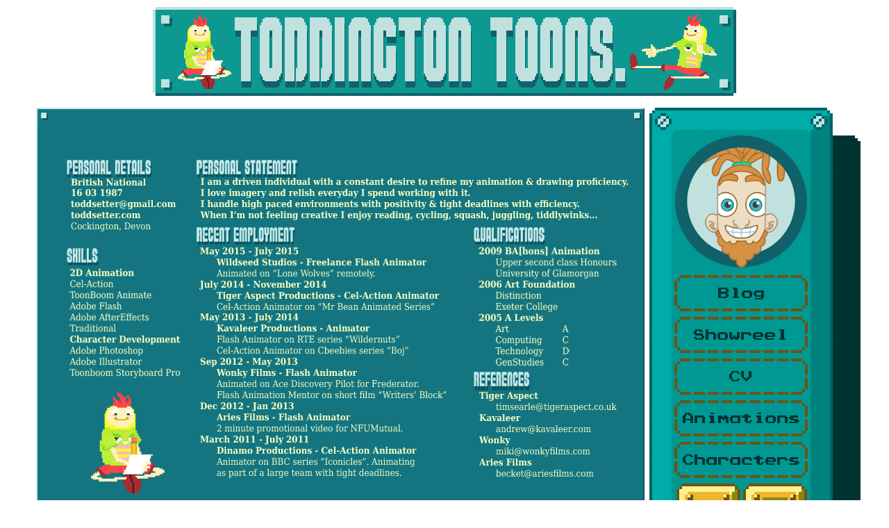

--- FILE ---
content_type: text/html; charset=UTF-8
request_url: http://www.toddsetter.com/p/cv.html
body_size: 15261
content:
<!DOCTYPE html>
<html class='v2' dir='ltr' xmlns='http://www.w3.org/1999/xhtml' xmlns:b='http://www.google.com/2005/gml/b' xmlns:data='http://www.google.com/2005/gml/data' xmlns:expr='http://www.google.com/2005/gml/expr'>
<head>
<link href='https://www.blogger.com/static/v1/widgets/335934321-css_bundle_v2.css' rel='stylesheet' type='text/css'/>
<!--<meta content='IE=EmulateIE7' http-equiv='X-UA-Compatible'/>-->
<meta content='width=1100' name='viewport'/>
<meta content='text/html; charset=UTF-8' http-equiv='Content-Type'/>
<meta content='blogger' name='generator'/>
<link href='http://www.toddsetter.com/favicon.ico' rel='icon' type='image/x-icon'/>
<link href='http://www.toddsetter.com/p/cv.html' rel='canonical'/>
<link rel="alternate" type="application/atom+xml" title="Toddington Toons - Atom" href="http://www.toddsetter.com/feeds/posts/default" />
<link rel="alternate" type="application/rss+xml" title="Toddington Toons - RSS" href="http://www.toddsetter.com/feeds/posts/default?alt=rss" />
<link rel="service.post" type="application/atom+xml" title="Toddington Toons - Atom" href="https://www.blogger.com/feeds/4680301301125708892/posts/default" />
<!--Can't find substitution for tag [blog.ieCssRetrofitLinks]-->
<meta content='http://www.toddsetter.com/p/cv.html' property='og:url'/>
<meta content='CV' property='og:title'/>
<meta content='                  ' property='og:description'/>
<meta content='https://blogger.googleusercontent.com/img/b/R29vZ2xl/AVvXsEhMyeMFaU9bjyBSffxlc_EP5lwaeD1rt1XunF6J-7yZYF2cQfR-0pP040yc3I1LoR7Pj4NKWhHUZ4Xs88EMe1GW2c7BiwYmZfHSPnQj1-D9e8kVlTWJAd67Dm0atY4_W1XKdMYceTDFooA/w1200-h630-p-k-no-nu/CV_2016.png' property='og:image'/>
<title>Toddington Toons: CV</title>
<style id='page-skin-1' type='text/css'><!--
/*
-----------------------------------------------
Blogger Template Style
Name:     Simple
Designer: Josh Peterson
URL:      www.noaesthetic.com
----------------------------------------------- */
/* Variable definitions
====================
<Variable name="keycolor" description="Main Color" type="color" default="#66bbdd"/>
<Group description="Page Text" selector="body">
<Variable name="body.font" description="Font" type="font"
default="normal normal 12px Arial, Tahoma, Helvetica, FreeSans, sans-serif"/>
<Variable name="body.text.color" description="Text Color" type="color" default="#222222"/>
</Group>
<Group description="Backgrounds" selector=".body-fauxcolumns-outer">
<Variable name="body.background.color" description="Outer Background" type="color" default="#66bbdd"/>
<Variable name="content.background.color" description="Main Background" type="color" default="#ffffff"/>
<Variable name="header.background.color" description="Header Background" type="color" default="transparent"/>
</Group>
<Group description="Links" selector=".main-outer">
<Variable name="link.color" description="Link Color" type="color" default="#2288bb"/>
<Variable name="link.visited.color" description="Visited Color" type="color" default="#888888"/>
<Variable name="link.hover.color" description="Hover Color" type="color" default="#33aaff"/>
</Group>
<Group description="Blog Title" selector=".header h1">
<Variable name="header.font" description="Font" type="font"
default="normal normal 60px Arial, Tahoma, Helvetica, FreeSans, sans-serif"/>
<Variable name="header.text.color" description="Title Color" type="color" default="#3399bb" />
</Group>
<Group description="Blog Description" selector=".header .description">
<Variable name="description.text.color" description="Description Color" type="color"
default="#777777" />
</Group>
<Group description="Tabs Text" selector=".tabs-inner .widget li a">
<Variable name="tabs.font" description="Font" type="font"
default="normal normal 14px Arial, Tahoma, Helvetica, FreeSans, sans-serif"/>
<Variable name="tabs.text.color" description="Text Color" type="color" default="#999999"/>
<Variable name="tabs.selected.text.color" description="Selected Color" type="color" default="#000000"/>
</Group>
<Group description="Tabs Background" selector=".tabs-outer .PageList">
<Variable name="tabs.background.color" description="Background Color" type="color" default="#f5f5f5"/>
<Variable name="tabs.selected.background.color" description="Selected Color" type="color" default="#eeeeee"/>
</Group>
<Group description="Post Title" selector="h3.post-title, .comments h4">
<Variable name="post.title.font" description="Font" type="font"
default="normal normal 22px Arial, Tahoma, Helvetica, FreeSans, sans-serif"/>
</Group>
<Group description="Date Header" selector=".date-header">
<Variable name="date.header.color" description="Text Color" type="color"
default="#c4ebec"/>
<Variable name="date.header.background.color" description="Background Color" type="color"
default="transparent"/>
</Group>
<Group description="Post Footer" selector=".post-footer">
<Variable name="post.footer.text.color" description="Text Color" type="color" default="#666666"/>
<Variable name="post.footer.background.color" description="Background Color" type="color"
default="#f9f9f9"/>
<Variable name="post.footer.border.color" description="Shadow Color" type="color" default="#eeeeee"/>
</Group>
<Group description="Gadgets" selector="h2">
<Variable name="widget.title.font" description="Title Font" type="font"
default="normal bold 11px Arial, Tahoma, Helvetica, FreeSans, sans-serif"/>
<Variable name="widget.title.text.color" description="Title Color" type="color" default="#000000"/>
<Variable name="widget.alternate.text.color" description="Alternate Color" type="color" default="#999999"/>
</Group>
<Group description="Images" selector=".main-inner">
<Variable name="image.background.color" description="Background Color" type="color" default="#ffffff"/>
<Variable name="image.border.color" description="Border Color" type="color" default="#eeeeee"/>
<Variable name="image.text.color" description="Caption Text Color" type="color" default="#c4ebec"/>
</Group>
<Group description="Accents" selector=".content-inner">
<Variable name="body.rule.color" description="Separator Line Color" type="color" default="#eeeeee"/>
<Variable name="tabs.border.color" description="Tabs Border Color" type="color" default="transparent"/>
</Group>
<Variable name="body.background" description="Body Background" type="background"
color="#ffffff" default="$(color) none repeat scroll top left"/>
<Variable name="body.background.override" description="Body Background Override" type="string" default=""/>
<Variable name="body.background.gradient.cap" description="Body Gradient Cap" type="url"
default="url(//www.blogblog.com/1kt/simple/gradients_light.png)"/>
<Variable name="body.background.gradient.tile" description="Body Gradient Tile" type="url"
default="url(//www.blogblog.com/1kt/simple/body_gradient_tile_light.png)"/>
<Variable name="content.background.color.selector" description="Content Background Color Selector" type="string" default=".content-inner"/>
<Variable name="content.padding" description="Content Padding" type="length" default="10px"/>
<Variable name="content.padding.horizontal" description="Content Horizontal Padding" type="length" default="10px"/>
<Variable name="content.shadow.spread" description="Content Shadow Spread" type="length" default="40px"/>
<Variable name="content.shadow.spread.webkit" description="Content Shadow Spread (WebKit)" type="length" default="5px"/>
<Variable name="content.shadow.spread.ie" description="Content Shadow Spread (IE)" type="length" default="10px"/>
<Variable name="main.border.width" description="Main Border Width" type="length" default="0"/>
<Variable name="header.background.gradient" description="Header Gradient" type="url" default="none"/>
<Variable name="header.shadow.offset.left" description="Header Shadow Offset Left" type="length" default="-1px"/>
<Variable name="header.shadow.offset.top" description="Header Shadow Offset Top" type="length" default="-1px"/>
<Variable name="header.shadow.spread" description="Header Shadow Spread" type="length" default="1px"/>
<Variable name="header.padding" description="Header Padding" type="length" default="30px"/>
<Variable name="header.border.size" description="Header Border Size" type="length" default="1px"/>
<Variable name="header.bottom.border.size" description="Header Bottom Border Size" type="length" default="1px"/>
<Variable name="header.border.horizontalsize" description="Header Horizontal Border Size" type="length" default="0"/>
<Variable name="description.text.size" description="Description Text Size" type="string" default="140%"/>
<Variable name="tabs.margin.top" description="Tabs Margin Top" type="length" default="0" />
<Variable name="tabs.margin.side" description="Tabs Side Margin" type="length" default="30px" />
<Variable name="tabs.background.gradient" description="Tabs Background Gradient" type="url"
default="url(//www.blogblog.com/1kt/simple/gradients_light.png)"/>
<Variable name="tabs.border.width" description="Tabs Border Width" type="length" default="1px"/>
<Variable name="tabs.bevel.border.width" description="Tabs Bevel Border Width" type="length" default="1px"/>
<Variable name="date.header.padding" description="Date Header Padding" type="string" default="inherit"/>
<Variable name="date.header.letterspacing" description="Date Header Letter Spacing" type="string" default="inherit"/>
<Variable name="date.header.margin" description="Date Header Margin" type="string" default="inherit"/>
<Variable name="post.margin.bottom" description="Post Bottom Margin" type="length" default="25px"/>
<Variable name="image.border.small.size" description="Image Border Small Size" type="length" default="2px"/>
<Variable name="image.border.large.size" description="Image Border Large Size" type="length" default="5px"/>
<Variable name="page.width.selector" description="Page Width Selector" type="string" default=".region-inner"/>
<Variable name="page.width" description="Page Width" type="string" default="auto"/>
<Variable name="main.section.margin" description="Main Section Margin" type="length" default="15px"/>
<Variable name="main.padding" description="Main Padding" type="length" default="15px"/>
<Variable name="main.padding.top" description="Main Padding Top" type="length" default="30px"/>
<Variable name="main.padding.bottom" description="Main Padding Bottom" type="length" default="30px"/>
<Variable name="paging.background"
color="transparent"
description="Background of blog paging area" type="background"
default="transparent none no-repeat scroll top center"/>
<Variable name="footer.bevel" description="Bevel border length of footer" type="length" default="0"/>
<Variable name="mobile.background.overlay" description="Mobile Background Overlay" type="string"
default="transparent none repeat scroll top left"/>
<Variable name="mobile.background.size" description="Mobile Background Size" type="string" default="auto"/>
<Variable name="mobile.button.color" description="Mobile Button Color" type="color" default="#ffffff" />
<Variable name="startSide" description="Side where text starts in blog language" type="automatic" default="left"/>
<Variable name="endSide" description="Side where text ends in blog language" type="automatic" default="right"/>
*/
/* Content
----------------------------------------------- */
body {
font: normal normal 12px 'Trebuchet MS', Trebuchet, Verdana, sans-serif;
color: #666666;
background-image: url(https://blogger.googleusercontent.com/img/b/R29vZ2xl/AVvXsEjxXvXjPYAqe0EW71BpkhufHr9e48DWlUz07n-G-5nmDtOECK6xmzfJLa4C97qr1k1gwhRfbR43LDb9npk4XBn3jyMifA4Z5ZaBvLVPnN0BkLoA0yeOpPb6NLbSziwZlRBSZ2bMsmwA985i/s1600/TODDINGTONTOONSROOM-room.png), url(https://sites.google.com/site/toddsetter/TODDINGTONTOONSTOP.png), url(https://sites.google.com/site/toddsetter/TODDINGTONTOONSBOTTOM.png);
background-repeat: no-repeat, repeat-x, repeat;
background-position: center bottom, center top, center top;
padding: 0 0 0 0;
}
.comments {margin:0 !important}
html body .region-inner {
min-width: 0;
max-width: 100%;
width: auto;
}
a:link {
text-decoration:none;
color: #c4ebec;
}
a:visited {
text-decoration:none;
color: #c4ebec;
}
a:hover {
text-decoration:underline;
color: #33aaff;
}
.body-fauxcolumn-outer .fauxcolumn-inner {
background: transparent none repeat scroll top left;
_background-image: none;
}
.body-fauxcolumn-outer .cap-top {
position: absolute;
z-index: 1;
height: 400px;
width: 100%;
}
.body-fauxcolumn-outer .cap-top .cap-left {
width: 100%;
background: transparent none repeat-x scroll top left;
_background-image: none;
}
.content-outer {
-moz-box-shadow: 0 0 0 rgba(0, 0, 0, .15);
-webkit-box-shadow: 0 0 0 rgba(0, 0, 0, .15);
-goog-ms-box-shadow: 0 0 0 #333333;
box-shadow: 0 0 0 rgba(0, 0, 0, .15);
margin-bottom: 1px;
}
.content-inner {
padding: 10px 40px;
}
.content-inner {
background-color: transparent;
}
/* Header
----------------------------------------------- */
.header-outer {
background: transparent none repeat-x scroll 0 -400px;
_background-image: none;
}
.Header h1 {
font: normal normal 40px 'Trebuchet MS',Trebuchet,Verdana,sans-serif;
color: #000000;
text-shadow: 0 0 0 rgba(0, 0, 0, .2);
}
.Header h1 a {
color: #000000;
}
.Header .description {
font-size: 18px;
color: #000000;
}
.header-inner .Header .titlewrapper {
padding: 22px 0;
}
.header-inner .Header .descriptionwrapper {
padding: 0 0;
}
/* Tabs
----------------------------------------------- */
.tabs-inner .section:first-child {
border-top: 0 solid #dddddd;
}
.tabs-inner .section:first-child ul {
margin-top: -1px;
border-top: 1px solid #dddddd;
border-left: 1px solid #dddddd;
border-right: 1px solid #dddddd;
}
.tabs-inner .widget ul {
background: transparent none repeat-x scroll 0 -800px;
_background-image: none;
border-bottom: 1px solid #dddddd;
margin-top: 0;
margin-left: -30px;
margin-right: -30px;
}
.tabs-inner .widget li a {
display: inline-block;
padding: .6em 1em;
font: normal normal 12px 'Trebuchet MS', Trebuchet, Verdana, sans-serif;
color: #000000;
border-left: 1px solid transparent;
border-right: 1px solid #dddddd;
}
.tabs-inner .widget li:first-child a {
border-left: none;
}
.tabs-inner .widget li.selected a, .tabs-inner .widget li a:hover {
color: #000000;
background-color: #eeeeee;
text-decoration: none;
}
/* Columns
----------------------------------------------- */
.main-outer {
border-top: 0 solid transparent;
}
.fauxcolumn-left-outer .fauxcolumn-inner {
border-right: 1px solid transparent;
}
.fauxcolumn-right-outer .fauxcolumn-inner {
border-left: 1px solid transparent;
}
/* Headings
----------------------------------------------- */
h2 {
margin: 0 0 1em 0;
font: normal bold 11px 'Trebuchet MS',Trebuchet,Verdana,sans-serif;
color: #000000;
text-transform: uppercase;
}
/* Widgets
----------------------------------------------- */
.widget .zippy {
color: #999999;
text-shadow: 2px 2px 1px rgba(0, 0, 0, .1);
}
.widget .popular-posts ul {
list-style: none;
}
/* Posts
----------------------------------------------- */
.date-header span {
background-color: #bbbbbb;
color: #ffffff;
padding: 0.4em;
letter-spacing: 3px;
margin: inherit;
}
.main-inner {
padding-top: 35px;
padding-bottom: 65px;
}
.main-inner .column-center-inner {
padding: 0 0;
}
.main-inner .column-center-inner .section {
margin: 0 1em;
}
.post {
margin: 0 0 45px 0;
}
h3.post-title, .comments h4 {
font: normal normal 22px 'Trebuchet MS',Trebuchet,Verdana,sans-serif;
margin: 0 0 0;
}
.post-body {
font-size: 110%;
line-height: 1.4;
position: relative;
}
.post-body img, .post-body .tr-caption-container, .Profile img, .Image img,
.BlogList .item-thumbnail img {
padding: 2px;
background: #ffffff;
border: 1px solid #eeeeee;
-moz-box-shadow: 1px 1px 5px rgba(0, 0, 0, .1);
-webkit-box-shadow: 1px 1px 5px rgba(0, 0, 0, .1);
box-shadow: 1px 1px 5px rgba(0, 0, 0, .1);
}
.post-body img, .post-body .tr-caption-container {
padding: 5px;
}
.post-body .tr-caption-container {
color: #666666;
}
.post-body .tr-caption-container img {
padding: 0;
background: transparent;
border: none;
-moz-box-shadow: 0 0 0 rgba(0, 0, 0, .1);
-webkit-box-shadow: 0 0 0 rgba(0, 0, 0, .1);
box-shadow: 0 0 0 rgba(0, 0, 0, .1);
}
.post-header {
margin: 0 0 1.5em;
line-height: 1.6;
font-size: 90%;
}
.post-footer {
margin: 20px -2px 0;
padding: 30px 0;
color: #c4ebec;
background-color: transparent;
line-height: 1.6;
font-size: 90%;
}
.comments { background: url(https://blogger.googleusercontent.com/img/b/R29vZ2xl/AVvXsEhYfwtsv5tPIA6ebZSeB_5ro8hpVfV8QehfiotAdkMsCxGCeuZ-o8ixdP3xUEEqX2NFdWQCnPANSzOXURBE-msI7IQaJD-3TVG7dhs1nkH_7rtTBpDspakw8dvgBsTVRgnKE0zFXnmqjJ3R/s1600/POST_BG_mid.png) repeat-y; }
#comments .comment-author {
padding-top: 1.5em;
border-top: 1px solid transparent;
background-position: 0 1.5em;
}
#comments .comment-author:first-child {
padding-top: 0;
border-top: none;
}
.avatar-image-container {
margin: .2em 0 0;
}
#comments .avatar-image-container img {
border: 1px solid #eeeeee;
}
/* Comments
----------------------------------------------- */
.comments .comments-content .icon.blog-author {
background-repeat: no-repeat;
background-image: url([data-uri]);
}
.comments .comments-content .loadmore a {
border-top: 1px solid #999999;
border-bottom: 1px solid #999999;
}
.comments .comment-thread.inline-thread {
background-color: #eeeeee;
}
.comments .continue {
border-top: 2px solid #999999;
}
/* Accents
---------------------------------------------- */
.section-columns td.columns-cell {
border-left: 1px solid transparent;
}
.blog-pager {
background: transparent url(//www.blogblog.com/1kt/simple/paging_dot.png) repeat-x scroll top center;
}
.blog-pager-older-link, .home-link,
.blog-pager-newer-link {
background-color: transparent;
padding: 5px;
}
.footer-outer {
}
/* Mobile
----------------------------------------------- */
body.mobile  {
background-size: auto;
}
.mobile .body-fauxcolumn-outer {
background: transparent none repeat scroll top left;
}
.mobile .body-fauxcolumn-outer .cap-top {
background-size: 100% auto;
}
.mobile .content-outer {
-webkit-box-shadow: 0 0 3px rgba(0, 0, 0, .15);
box-shadow: 0 0 3px rgba(0, 0, 0, .15);
padding: 0 0;
}
body.mobile .AdSense {
margin: 0 -0;
}
.mobile .tabs-inner .widget ul {
margin-left: 0;
margin-right: 0;
}
.mobile .post {
margin: 0;
}
.mobile .main-inner .column-center-inner .section {
margin: 0;
}
.mobile .date-header span {
padding: 0.1em 10px;
margin: 0 -10px;
}
.mobile h3.post-title {
margin: 0;
}
.mobile .blog-pager {
background: transparent none no-repeat scroll top center;
}
.mobile .footer-outer {
border-top: none;
}
.mobile .main-inner, .mobile .footer-inner {
background-color: transparent;
}
.mobile-index-contents {
color: #c4ebec;
}
.mobile-link-button {
background-color: #c4ebec;
}
.mobile-link-button a:link, .mobile-link-button a:visited {
color: #ffffff;
}
.mobile .tabs-inner .section:first-child {
border-top: none;
}
.mobile .tabs-inner .PageList .widget-content {
background-color: #eeeeee;
color: #000000;
border-top: 1px solid #dddddd;
border-bottom: 1px solid #dddddd;
}
.mobile .tabs-inner .PageList .widget-content .pagelist-arrow {
border-left: 1px solid #dddddd;
}
.post-body img, .post-body .tr-caption-container, .ss, .Profile img, .Image img,
.BlogList .item-thumbnail img {
padding: none !important;
border: none !important;
background: none !important;
-moz-box-shadow: 0px 0px 0px transparent !important;
-webkit-box-shadow: 0px 0px 0px transparent !important;
box-shadow: 0px 0px 0px transparent !important;
}
header
{margin-bottom:-30px;}
header
{margin-top:-30px;}
#header-inner img {
margin-left: auto;
margin-right: auto;
}
#footer-inner img {
margin-left: auto;
margin-right: auto;
}#sidebar-right-1{
margin-left: -20px !important;
}html {
height: auto;
}
#footer{
height: 450px;
}
@font-face {
font-family: 'super_plumber_brothersregular';
src: url('http://turbohope.co.uk/super_plumber_brothers-webfont.eot');
src: url('http://turbohope.co.uk/super_plumber_brothers-webfont.eot?#iefix') format('embedded-opentype'),
url('http://turbohope.co.uk/super_plumber_brothers-webfont.woff') format('woff'),
url('http://turbohope.co.uk/super_plumber_brothers-webfont.ttf') format('truetype'),
url('http://turbohope.co.uk/super_plumber_brothers-webfont.svg#super_plumber_brothersregular') format('svg');
font-weight: normal;
font-style: normal;
}
@font-face {
font-family: 'DejaVuSerifCondensed-Bold';
src: url('http://turbohope.co.uk/DejaVuSerifCondensed-Bold.eot?') format('eot'),
url('http://turbohope.co.uk/DejaVuSerifCondensed-Bold.woff') format('woff'),
url('http://turbohope.co.uk/DejaVuSerifCondensed-Bold.ttf')  format('truetype'),
url('http://turbohope.co.uk/DejaVuSerifCondensed-Bold.svg#DejaVuSerifCondensed-Bold') format('svg');
}
.post-body {
font-family: 'DejaVuSerifCondensed-Bold';
color: #D6ECB7;
}
.post-footer{
margin-top: 0;
}
h3.post-title, .comments h4{
font-family: 'super_plumber_brothersregular';
margin-left: 20px;
text-transform: uppercase;
color: #C9EBEC;
letter-spacing:2px;
font-weight:normal;
text-shadow: 3px 3px 0px rgba(9, 83, 92, 1);
}
.post-title: a, .entry-title: a{
color: #C9EBEC !important;
}
.main-outer{
margin-bottom: 50px;
}
footer{
margin-bottom: -50px;
}
@font-face {
font-family: 'press_start_kregular';
src: url('https://dl.dropboxusercontent.com/u/93005289/webfontkit-20140421-122743/prstartk-webfont.eot');
src: url('https://dl.dropboxusercontent.com/u/93005289/webfontkit-20140421-122743/prstartk-webfont.eot?#iefix') format('embedded-opentype'),
url('https://dl.dropboxusercontent.com/u/93005289/webfontkit-20140421-122743/prstartk-webfont.woff') format('woff'),
url('https://dl.dropboxusercontent.com/u/93005289/webfontkit-20140421-122743/prstartk-webfont.ttf') format('truetype'),
url('https://dl.dropboxusercontent.com/u/93005289/webfontkit-20140421-122743/prstartk-webfont.svg#press_start_kregular') format('svg');
font-weight: normal;
font-style: normal;
}
h1, h2, h3, h4, h5, h6 { color: #000; }footer {
color: #fff;
}
.hentry {background: url(https://blogger.googleusercontent.com/img/b/R29vZ2xl/AVvXsEhYfwtsv5tPIA6ebZSeB_5ro8hpVfV8QehfiotAdkMsCxGCeuZ-o8ixdP3xUEEqX2NFdWQCnPANSzOXURBE-msI7IQaJD-3TVG7dhs1nkH_7rtTBpDspakw8dvgBsTVRgnKE0zFXnmqjJ3R/s1600/POST_BG_mid.png) repeat-y; padding:2%; background-size:100%;}
.post {margin: -10px 0 0 0}
.bottom-image {margin-bottom:45px}
.date-header {display:none}
.footer-outer {display: none;}
#BlogArchive1 {display: none;}
.addthis_toolbox {text-align:center}
}
.comments { background: url(https://blogger.googleusercontent.com/img/b/R29vZ2xl/AVvXsEhYfwtsv5tPIA6ebZSeB_5ro8hpVfV8QehfiotAdkMsCxGCeuZ-o8ixdP3xUEEqX2NFdWQCnPANSzOXURBE-msI7IQaJD-3TVG7dhs1nkH_7rtTBpDspakw8dvgBsTVRgnKE0zFXnmqjJ3R/s1600/POST_BG_mid.png) repeat-y; }.comment-footer { margin:0 !important}.newww {
background-image: url('https://blogger.googleusercontent.com/img/b/R29vZ2xl/AVvXsEgdDxPITMqjgOrXE9yVknF_W-AEXd0qDVmeC-gWnZgtQWovRkCt47XefWzLxD3GJ4cBNMICndiKFUVDEhgi6ftFayldX-A4NL9LlhQeBDqQgY56vbY_HFgPxRBbrik6Xk52Pi-jRPqF5Nvx/s1600/chest.png');
height: 66px;
width:66px;
position: absolute;
right: 125px;
bottom: -57px;
}
.newww:hover {
background-image: url('https://blogger.googleusercontent.com/img/b/R29vZ2xl/AVvXsEitGJh7y4ZUlMGzZIwOJDsnBVRTp08BXyDHj5RPDXY_-U8xI8E3KMACy3tpW8t9m3WYahC4bzRaD2v0f9bIe0vU3pn9aKC8C9q4Er3PaZ7gtghUZFAOkLMPoW3xNeCQuRsehWnFVY-dopTw/s1600/TODDINGTONTOONSROOM-forwardchest-b.png');
height: 384px;
width: 512px;
right: -2px;
bottom: -88px;
}
.olddd {
background-image: url('https://blogger.googleusercontent.com/img/b/R29vZ2xl/AVvXsEgdDxPITMqjgOrXE9yVknF_W-AEXd0qDVmeC-gWnZgtQWovRkCt47XefWzLxD3GJ4cBNMICndiKFUVDEhgi6ftFayldX-A4NL9LlhQeBDqQgY56vbY_HFgPxRBbrik6Xk52Pi-jRPqF5Nvx/s1600/chest.png');
height: 66px;
width:66px;
position: absolute;
right: 385px;
bottom: -57px;
}
.olddd:hover {
background-image: url('https://blogger.googleusercontent.com/img/b/R29vZ2xl/AVvXsEg1WCTiCSOVQznRSoR9MVyMRxbZPrybZvkSuqDnUORybeGxccar80IGcGR5OqZvT8NU2XAY_h-SltsKwLvIq6hVSc_b1i9hYxJiz8SYjCuBIJzCvcVFa_RKY0YnjAdWEQ-bS9Klmf9mt9fa/s1600/TODDINGTONTOONSROOM-backchest-b.png');
height: 384px;
width: 512px;
right: 66px;
bottom: -88px;
}
--></style>
<style>
.post-title.entry-title{
    display: none;}

 }

</style>
<style id='template-skin-1' type='text/css'><!--
body {
min-width: 1280px;
}
.content-outer, .content-fauxcolumn-outer, .region-inner {
min-width: 1280px;
max-width: 1280px;
_width: 1280px;
}
.main-inner .columns {
padding-left: 0px;
padding-right: 300px;
}
.main-inner .fauxcolumn-center-outer {
left: 0px;
right: 300px;
/* IE6 does not respect left and right together */
_width: expression(this.parentNode.offsetWidth -
parseInt("0px") -
parseInt("300px") + 'px');
}
.main-inner .fauxcolumn-left-outer {
width: 0px;
}
.main-inner .fauxcolumn-right-outer {
width: 300px;
}
.main-inner .column-left-outer {
width: 0px;
right: 100%;
margin-left: -0px;
}
.main-inner .column-right-outer {
width: 300px;
margin-right: -300px;
}
#layout {
min-width: 0;
}
#layout .content-outer {
min-width: 0;
width: 800px;
}
#layout .region-inner {
min-width: 0;
width: auto;
}
--></style>
<link href='http://fonts.googleapis.com/css?family=Press+Start+2P' rel='stylesheet' type='text/css'/>
<link href='https://www.blogger.com/dyn-css/authorization.css?targetBlogID=4680301301125708892&amp;zx=a5bdb325-8cda-4a0c-98b3-02f60d1bbb96' media='none' onload='if(media!=&#39;all&#39;)media=&#39;all&#39;' rel='stylesheet'/><noscript><link href='https://www.blogger.com/dyn-css/authorization.css?targetBlogID=4680301301125708892&amp;zx=a5bdb325-8cda-4a0c-98b3-02f60d1bbb96' rel='stylesheet'/></noscript>
<meta name='google-adsense-platform-account' content='ca-host-pub-1556223355139109'/>
<meta name='google-adsense-platform-domain' content='blogspot.com'/>

</head>
<body class='loading'>
<div class='navbar no-items section' id='navbar'>
</div>
<div class='body-fauxcolumns'>
<div class='fauxcolumn-outer body-fauxcolumn-outer'>
<div class='cap-top'>
<div class='cap-left'></div>
<div class='cap-right'></div>
</div>
<div class='fauxborder-left'>
<div class='fauxborder-right'></div>
<div class='fauxcolumn-inner'>
</div>
</div>
<div class='cap-bottom'>
<div class='cap-left'></div>
<div class='cap-right'></div>
</div>
</div>
</div>
<div class='content'>
<div class='content-fauxcolumns'>
<div class='fauxcolumn-outer content-fauxcolumn-outer'>
<div class='cap-top'>
<div class='cap-left'></div>
<div class='cap-right'></div>
</div>
<div class='fauxborder-left'>
<div class='fauxborder-right'></div>
<div class='fauxcolumn-inner'>
</div>
</div>
<div class='cap-bottom'>
<div class='cap-left'></div>
<div class='cap-right'></div>
</div>
</div>
</div>
<div class='content-outer'>
<div class='content-cap-top cap-top'>
<div class='cap-left'></div>
<div class='cap-right'></div>
</div>
<div class='fauxborder-left content-fauxborder-left'>
<div class='fauxborder-right content-fauxborder-right'></div>
<div class='content-inner'>
<header>
<div class='header-outer'>
<div class='header-cap-top cap-top'>
<div class='cap-left'></div>
<div class='cap-right'></div>
</div>
<div class='fauxborder-left header-fauxborder-left'>
<div class='fauxborder-right header-fauxborder-right'></div>
<div class='region-inner header-inner'>
<div class='header section' id='header'><div class='widget Header' data-version='1' id='Header1'>
<div id='header-inner'>
<a href='http://www.toddsetter.com/' style='display: block'>
<img alt='Toddington Toons' height='128px; ' id='Header1_headerimg' src='https://blogger.googleusercontent.com/img/b/R29vZ2xl/AVvXsEhRqZE0Z6LxdXfvOlk1_4y6uLcIdBH6FKrNUdyeMWQMOD1TioyRfyFS6kZgFOynFkoq9CcL2GsMsEFCpq5LXq8e93km6lO-szZoQp-LFn2RIfr0RcW3qY5VsvrY0bksAJvRi8e0EPZqIsc/s1600/ToddingtonToons.png' style='display: block' width='840px; '/>
</a>
</div>
</div></div>
</div>
</div>
<div class='header-cap-bottom cap-bottom'>
<div class='cap-left'></div>
<div class='cap-right'></div>
</div>
</div>
</header>
<div class='tabs-outer'>
<div class='tabs-cap-top cap-top'>
<div class='cap-left'></div>
<div class='cap-right'></div>
</div>
<div class='fauxborder-left tabs-fauxborder-left'>
<div class='fauxborder-right tabs-fauxborder-right'></div>
<div class='region-inner tabs-inner'>
<div class='tabs no-items section' id='crosscol'></div>
<div class='tabs no-items section' id='crosscol-overflow'></div>
</div>
</div>
<div class='tabs-cap-bottom cap-bottom'>
<div class='cap-left'></div>
<div class='cap-right'></div>
</div>
</div>
<div class='main-outer'>
<div class='main-cap-top cap-top'>
<div class='cap-left'></div>
<div class='cap-right'></div>
</div>
<div class='fauxborder-left main-fauxborder-left'>
<div class='fauxborder-right main-fauxborder-right'></div>
<div class='region-inner main-inner'>
<div class='columns fauxcolumns'>
<div class='fauxcolumn-outer fauxcolumn-center-outer'>
<div class='cap-top'>
<div class='cap-left'></div>
<div class='cap-right'></div>
</div>
<div class='fauxborder-left'>
<div class='fauxborder-right'></div>
<div class='fauxcolumn-inner'>
</div>
</div>
<div class='cap-bottom'>
<div class='cap-left'></div>
<div class='cap-right'></div>
</div>
</div>
<div class='fauxcolumn-outer fauxcolumn-left-outer'>
<div class='cap-top'>
<div class='cap-left'></div>
<div class='cap-right'></div>
</div>
<div class='fauxborder-left'>
<div class='fauxborder-right'></div>
<div class='fauxcolumn-inner'>
</div>
</div>
<div class='cap-bottom'>
<div class='cap-left'></div>
<div class='cap-right'></div>
</div>
</div>
<div class='fauxcolumn-outer fauxcolumn-right-outer'>
<div class='cap-top'>
<div class='cap-left'></div>
<div class='cap-right'></div>
</div>
<div class='fauxborder-left'>
<div class='fauxborder-right'></div>
<div class='fauxcolumn-inner'>
</div>
</div>
<div class='cap-bottom'>
<div class='cap-left'></div>
<div class='cap-right'></div>
</div>
</div>
<!-- corrects IE6 width calculation -->
<div class='columns-inner'>
<div class='column-center-outer' style='margin-top:12px'>
<div class='column-center-inner'>
<div class='main section' id='main'><div class='widget Blog' data-version='1' id='Blog1'>
<div class='blog-posts hfeed'>
<!--Can't find substitution for tag [defaultAdStart]-->

          <div class="date-outer">
        

          <div class="date-posts">
        
<div class='post-outer'>
<img src='http://3.bp.blogspot.com/-PdGAfdln-co/U4dBZWzCw9I/AAAAAAAAAIo/ZZhczfrDDRE/s1600/POST_BG_top.png' style='width:100%'/>
<div class='box top left'></div>
<div class='box top right'></div>
<div class='box bottom left'></div>
<div class='box bottom right'></div>
<div class='post hentry' itemprop='blogPost' itemscope='itemscope' itemtype='http://schema.org/BlogPosting'>
<meta content='https://blogger.googleusercontent.com/img/b/R29vZ2xl/AVvXsEhMyeMFaU9bjyBSffxlc_EP5lwaeD1rt1XunF6J-7yZYF2cQfR-0pP040yc3I1LoR7Pj4NKWhHUZ4Xs88EMe1GW2c7BiwYmZfHSPnQj1-D9e8kVlTWJAd67Dm0atY4_W1XKdMYceTDFooA/s1600/CV_2016.png' itemprop='image_url'/>
<meta content='4680301301125708892' itemprop='blogId'/>
<meta content='3326614562269562030' itemprop='postId'/>
<a name='3326614562269562030'></a>
<h3 class='post-title entry-title' itemprop='name'>
CV
</h3>
<div class='post-header'>
<div class='post-header-line-1'></div>
</div>
<div class='post-body entry-content' id='post-body-3326614562269562030' itemprop='description articleBody'>
<div dir="ltr" style="text-align: left;" trbidi="on">
<div class="separator" style="clear: both; text-align: center;">
<a href="https://blogger.googleusercontent.com/img/b/R29vZ2xl/AVvXsEhMyeMFaU9bjyBSffxlc_EP5lwaeD1rt1XunF6J-7yZYF2cQfR-0pP040yc3I1LoR7Pj4NKWhHUZ4Xs88EMe1GW2c7BiwYmZfHSPnQj1-D9e8kVlTWJAd67Dm0atY4_W1XKdMYceTDFooA/s1600/CV_2016.png" imageanchor="1" style="clear: left; float: left; margin-bottom: 1em; margin-right: 1em;"><img border="0" src="https://blogger.googleusercontent.com/img/b/R29vZ2xl/AVvXsEhMyeMFaU9bjyBSffxlc_EP5lwaeD1rt1XunF6J-7yZYF2cQfR-0pP040yc3I1LoR7Pj4NKWhHUZ4Xs88EMe1GW2c7BiwYmZfHSPnQj1-D9e8kVlTWJAd67Dm0atY4_W1XKdMYceTDFooA/s1600/CV_2016.png" /></a></div>
<div style="clear: right; float: right; margin-bottom: 0em; margin-left: 0em;">
<div class="separator" style="clear: both; text-align: center;">
</div>
<div class="separator" style="clear: both; text-align: center;">
</div>
<div class="separator" style="clear: both; text-align: center;">
</div>
<div class="separator" style="clear: both; text-align: center;">
</div>
<div class="separator" style="clear: both; text-align: center;">
</div>
<div class="separator" style="clear: both; text-align: center;">
</div>
</div>
</div>
<div style='clear: both;'></div>
</div>
<div class='post-footer'>
<div class='addthis_toolbox'>
<div class='custom_images'>
<a class='addthis_button_share'><img alt='Share this Post' border='0' src='http://4.bp.blogspot.com/-7Mh18shJbBw/UR0UQJUeNWI/AAAAAAAADCU/tReZl85IJ9c/s1600/Share+this+Post.png'/></a>
<div style='clear: both;'></div>
<a class='addthis_button_facebook'><img alt='Share to Facebook' border='0' height='30' src='http://oi59.tinypic.com/1pikd5.jpg' width='30'/></a>
<a class='addthis_button_twitter'><img alt='Share to Twitter' border='0' height='30' src='http://oi62.tinypic.com/160362h.jpg' width='30'/></a>
<a class='addthis_button_email'><img alt='Email This' border='0' height='30' src='http://oi58.tinypic.com/2lkrazm.jpg' width='30'/></a>
</div>
</div>
<script type='text/javascript'>var addthis_config = {"data_track_addressbar":false};</script>
<script src='//s7.addthis.com/js/300/addthis_widget.js#pubid=ra-511bbe8405a64ebd' type='text/javascript'></script>
<div class='post-footer-line post-footer-line-1'>
<span class='post-comment-link'>
</span>
<span class='post-icons'>
<span class='item-control blog-admin pid-1197140774'>
<a href='https://www.blogger.com/page-edit.g?blogID=4680301301125708892&pageID=3326614562269562030&from=pencil' title='Edit page'>
<img alt='' class='icon-action' height='18' src='https://resources.blogblog.com/img/icon18_edit_allbkg.gif' width='18'/>
</a>
</span>
</span>
</div>
<div class='post-footer-line post-footer-line-2'><span class='post-labels'>
</span>
</div>
<div class='post-footer-line post-footer-line-3'><span class='post-location'>
</span>
</div>
</div>
</div>
<div class='comments' id='comments'>
<a name='comments'></a>
</div>
<img class='bottom-image' src='http://3.bp.blogspot.com/-V8keGOxfmIQ/U4dGsKnf5RI/AAAAAAAAAI4/AY9nWoPK1sk/s1600/POST_BG_end.png' style='width:100%'/>
</div>

        </div></div>
      
<!--Can't find substitution for tag [adEnd]-->
</div>
<div class='blog-pager' id='blog-pager'>
<div style='width:100%; height:300px'></div>
</div>
<div class='clear'></div>
<div class='blog-feeds'>
</div>
</div></div>
</div>
</div>
<div class='column-left-outer'>
<div class='column-left-inner'>
<aside>
</aside>
</div>
</div>
<div class='column-right-outer'>
<div class='column-right-inner'>
<aside>
<div class='sidebar section' id='sidebar-right-1'><div class='widget HTML' data-version='1' id='HTML1'>
<div class='widget-content'>
<div style="background-image:url(https://blogger.googleusercontent.com/img/b/R29vZ2xl/AVvXsEgU4MWpv93T0QEu_ZmVuGzSm7Kl2e80GgU6dUl33z0Z2pWPKdhWQ3Z3fVRoCwwYSNsQIrsIoqx1x6F7mI58uBELnXk1k5TwJdT-clRu4KbYnDojhZ1b-xre5iQHPz4XLb_OSrWATletcsN3/s1600/sidebar-bg.png);
	background-repeat:no-repeat;
	width:304px;
	height:1023px;">
<p align="center">

<a href="http://www.blogger.com/profile/02416625244190041185"><img src="https://blogger.googleusercontent.com/img/b/R29vZ2xl/AVvXsEizjh-o8DKrBGM1WEkXhL6zUx5VZNBW6sjfIomI0ad8R953hCNBs1P2w1dhbWxeWaVR3gh_EHDwCOVSh3w8aW0cB2v2TY1cVVrOpYZKptKoJttAwHGeX4hlDik-py6NMVEw1hVnLaPqKjE/s220/TODDFACE.png" height="190" style="margin-right: 40px; margin-top: 40px;" /></a>


<div style="width: 192px; height: 52px; position: absolute; bottom: 490px; left: 36px;"><a href="http://www.toddsetter.com/p/characters.html"><img id="Char1" style="width: 192px; height: 52px; border: 0;" src="https://blogger.googleusercontent.com/img/b/R29vZ2xl/AVvXsEhDI9rzqR3XQYxtBoSD-Lb4LzidWaeZfEtdckyfPDXkfxWqqE7w2ksY90m96mK5eF0rbLsaOKn7LKai5IqMi_qsNa8T7_BRUfKGKjypjzkcTvbwqXaDxYclPm0LdB5OraY0KXYxJHSl1xg/s1600/Characters.gif"
 onmouseover="this.src='https://blogger.googleusercontent.com/img/b/R29vZ2xl/AVvXsEixHQ8Bop2anuovsbykCak1ISL6VA1WkKHnpzoaC0QuGZwvJ5EmytkHlm76fXvn2oEi5w0GVvvzo6DEHpD0hhjSDdxep-zBJkDXfyA4xTt6Pc2N7SMhTRtbX8D7V4ZAeS1RlnMofW8zKxk/s1600/CharactersHov.gif'" onmouseout="this.src='https://blogger.googleusercontent.com/img/b/R29vZ2xl/AVvXsEhDI9rzqR3XQYxtBoSD-Lb4LzidWaeZfEtdckyfPDXkfxWqqE7w2ksY90m96mK5eF0rbLsaOKn7LKai5IqMi_qsNa8T7_BRUfKGKjypjzkcTvbwqXaDxYclPm0LdB5OraY0KXYxJHSl1xg/s1600/Characters.gif'"  /></a></div>


<div style="width: 192px; height: 52px; position: absolute; bottom: 550px; left: 36px;"><a href="http://www.toddsetter.com/p/animations.html"><img id="Anim1" style="width: 192px; height: 52px; border: 0;" src="https://blogger.googleusercontent.com/img/b/R29vZ2xl/AVvXsEhkNp377pHIgbunitVqqFVTR7xMMo-rZEbXZ1aKnoZGGdB9HhmtqBlL20UkNeCCSWW4Z9cLNlSGY8rCFSLcnreS8qh_o1TtmqcBYyHXexbmaayOItkZRRxi-qk5QW-16dZ-m6m_kDURnCM/s1600/Animations.gif" onmouseover="this.src='https://blogger.googleusercontent.com/img/b/R29vZ2xl/AVvXsEhomktBBpR9F5hyphenhyphenCe9TouKEH90RWjFHFxJDfxfOHcEeWBYP_BvQV9IW_NgJKY0Au1wywdvKKpOLc5vVf-XY_pdGSTVMxoSDKg3bl5bTRD-nGh7bdnBj_WsPi-Y1-gWzOBqk9cz8Rykdq8Q/s1600/AnimationsHov.png'" onmouseout="this.src='https://blogger.googleusercontent.com/img/b/R29vZ2xl/AVvXsEhkNp377pHIgbunitVqqFVTR7xMMo-rZEbXZ1aKnoZGGdB9HhmtqBlL20UkNeCCSWW4Z9cLNlSGY8rCFSLcnreS8qh_o1TtmqcBYyHXexbmaayOItkZRRxi-qk5QW-16dZ-m6m_kDURnCM/s1600/Animations.gif'"  /></a></div>


<div style="width: 192px; height: 52px; position: absolute; bottom: 610px; left: 36px;"><a href="http://www.toddsetter.com/p/cv.html"><img id="CV1" style="width: 192px; height: 52px; border: 0;" src="https://blogger.googleusercontent.com/img/b/R29vZ2xl/AVvXsEj79hWH8pLRW1ji3BtIIJgoo4JxJQFjMULzMC75SL0MQWt2Mzdoc1tjobvd7puyV1r4BS0mj-X15buorwwrWJFPhDEv3hIPQrGlTCu4M2jDfm1HI0LYKRQ1kwCcWih-Hg0IpAH7KCKqRbM/s1600/CV.gif" onmouseover="this.src='https://blogger.googleusercontent.com/img/b/R29vZ2xl/AVvXsEisv0czKlCJFqhpBcBONutFC81rahoCF8042QjGmSJ2hZnNEnuq4WrJSFPGL-7KW5RaqWwbOP-wr_NoiwoWlmrRgGu5YDPQwR6QF3jqrei4AfLISy5dMMY4s61KCmhSb5tgwMxADHP5S2g/s1600/CVHov.gif'" onmouseout="this.src='https://blogger.googleusercontent.com/img/b/R29vZ2xl/AVvXsEj79hWH8pLRW1ji3BtIIJgoo4JxJQFjMULzMC75SL0MQWt2Mzdoc1tjobvd7puyV1r4BS0mj-X15buorwwrWJFPhDEv3hIPQrGlTCu4M2jDfm1HI0LYKRQ1kwCcWih-Hg0IpAH7KCKqRbM/s1600/CV.gif'"  /></a></div>


<div style="width: 192px; height: 52px; position: absolute; bottom: 670px; left: 36px;"><a href="http://www.toddsetter.com/p/reel.html"><img id="Reel1" style="width: 192px; height: 52px; border: 0;" src="https://blogger.googleusercontent.com/img/b/R29vZ2xl/AVvXsEgAenO7XiVbs0vUbpnVOYzFYGkLN1cXZ05WB6y5_8kLF2Sj0SKYNVx5kmcv7LOI5r4ARxEX4vPKlaHmrXwKs7QuWy345NhRX7nCMMFlCH-tY6V39h1d9ONe6h6S1VFcfGUAn7btAi1y30M/s1600/Showreel.gif" onmouseover="this.src='https://blogger.googleusercontent.com/img/b/R29vZ2xl/AVvXsEjbEMEd6IhJV1zM8k2IHF1X63btyilhdNLcY-4Vh5_d6bXq6_AsSVdJn21MdhvgSwKCDSTLUaL0EY47X3DSBpRGHxz6HFyiyN-TkO8UZ0-4zFdpC3XX4wsOSTSLSieN4wC14J0JY-XZPEA/s1600/ShowreelHov.gif'" onmouseout="this.src='https://blogger.googleusercontent.com/img/b/R29vZ2xl/AVvXsEgAenO7XiVbs0vUbpnVOYzFYGkLN1cXZ05WB6y5_8kLF2Sj0SKYNVx5kmcv7LOI5r4ARxEX4vPKlaHmrXwKs7QuWy345NhRX7nCMMFlCH-tY6V39h1d9ONe6h6S1VFcfGUAn7btAi1y30M/s1600/Showreel.gif'"  /></a></div>

<div style="width: 192px; height: 52px; position: absolute; bottom: 730px; left: 36px;"><a href="http://www.toddsetter.com/"><img id="Reel1" style="width: 192px; height: 52px; border: 0;" src="https://blogger.googleusercontent.com/img/b/R29vZ2xl/AVvXsEhpsFeooaXtEpa5g7w30YRSYu2C2Rgmr8noFoeqf5uW6hxP7znDQQlUc7BMYfW759-ELttv5BruqSe1tgyKmi83DbaLn9NbEQKYKRLmkJj7CFLOfWoRCO3sFRrm9yNrw-Ieypk0hyjtQ7x2/s1600/Blog.png" onmouseover="this.src='https://blogger.googleusercontent.com/img/b/R29vZ2xl/AVvXsEggHVLcBlP_PSgy1SxSnIkVeOJF7pjaqUFUg3FWvNMwptE98V2CeP71bvdPYacWrRaZaaozVfENoNbgo5aDpZuSPFUQwzcHpLGnih0wCBcKkFOrYGEWUOMoZifHk8l3oczy1PmEGwylIzMH/s1600/BlogHov.png'" onmouseout="this.src='https://blogger.googleusercontent.com/img/b/R29vZ2xl/AVvXsEhpsFeooaXtEpa5g7w30YRSYu2C2Rgmr8noFoeqf5uW6hxP7znDQQlUc7BMYfW759-ELttv5BruqSe1tgyKmi83DbaLn9NbEQKYKRLmkJj7CFLOfWoRCO3sFRrm9yNrw-Ieypk0hyjtQ7x2/s1600/Blog.png'"  /></a></div>


<div style="width: 92px; height: 92px; position: absolute; bottom: 190px; left: 39px;"><a href="https://www.facebook.com/Toddington.Toons"><img style="width: 92px; height: 92px; border: 0;" src="https://blogger.googleusercontent.com/img/b/R29vZ2xl/AVvXsEjDk4guozB_nFHjZnfWPoTMnZXcgaxtHvswgfZxcPyp2Od42US3pAfq97tjrq_NfHl4iK3XD8P6reZLTQAVrXZd4nAPugA6hyphenhyphenoBaMgFhurdG1Kz3CM_Oti49ThnTDXRE-3s7SYCdiTn7GY/s1600/Facebook.gif" onmouseover="this.src='https://blogger.googleusercontent.com/img/b/R29vZ2xl/AVvXsEg-Pm1CaLNHTBipI8bcY5Qy6przN5YLCjoboYsqECu6EoId2k0_sechdCM_Zc-HvHYMUzBAd39KmVeNJKlOoq4LxKYY3VNCNU1gJo61br7TsAMoqVAxPCNVkziwINxLoyDslX1wYeZzxIY/s1600/FacebookHov.gif'" onmouseout="this.src='https://blogger.googleusercontent.com/img/b/R29vZ2xl/AVvXsEjDk4guozB_nFHjZnfWPoTMnZXcgaxtHvswgfZxcPyp2Od42US3pAfq97tjrq_NfHl4iK3XD8P6reZLTQAVrXZd4nAPugA6hyphenhyphenoBaMgFhurdG1Kz3CM_Oti49ThnTDXRE-3s7SYCdiTn7GY/s1600/Facebook.gif'" /></a></div>

<div style="width: 92px; height: 92px; position: absolute; bottom: 190px; left: 135px;"><a href="https://twitter.com/ToddingtonToons"><img style="width: 92px; height: 92px; border: 0;" src="https://blogger.googleusercontent.com/img/b/R29vZ2xl/AVvXsEjqveRb-6wP6XbwZRNisjWCTvOj11Mux_OKjwbvhEFj6UqFarn0Nr_efNCxG9l6ZbTdisREvXFOQdntnShFIuyVK8qU5vgb5U7caw_2OzWeuqRPe_Vl1sZDIHfVDIIV2nV9C2UL02m-M2s/s1600/Twitter.gif" onmouseover="this.src='https://blogger.googleusercontent.com/img/b/R29vZ2xl/AVvXsEhGHq4NsVG0g6fHaJMeGv5D30DlQlHnqLusE3bboMF8GHDet6r503LUR7DJQNevvrF45Biz_kE7bgbm3n25DG_oOj3-ZzzAeWdXvuo56aOgJLUyg-7Vpp13j3a-mtSStxfMGXxCazoQ28Y/s1600/TwitterHov.gif'" onmouseout="this.src='https://blogger.googleusercontent.com/img/b/R29vZ2xl/AVvXsEjqveRb-6wP6XbwZRNisjWCTvOj11Mux_OKjwbvhEFj6UqFarn0Nr_efNCxG9l6ZbTdisREvXFOQdntnShFIuyVK8qU5vgb5U7caw_2OzWeuqRPe_Vl1sZDIHfVDIIV2nV9C2UL02m-M2s/s1600/Twitter.gif'" /></a></div>

<div style="width: 92px; height: 92px; position: absolute; bottom: 290px; left: 39px;"><a href="https://vimeo.com/toddingtontoons"><img style="width: 92px; height: 92px; border: 0;" src="https://blogger.googleusercontent.com/img/b/R29vZ2xl/AVvXsEhwCsB4v-mHjU7M17QiGiW_GTChOqfu7DVM20u2C7-U4UKXb13X-a4EfHjWHhtCcklG5BKLG73WezCOk9jMGNTAlHsKtojxTFvNgodEDakPhzGBXGSyp3_E8siRht6xnSXSsNIPFxiujLY/s1600/Vimeo.gif" onmouseover="this.src='https://blogger.googleusercontent.com/img/b/R29vZ2xl/AVvXsEh-cgU2ZTcvK0OR6u-KJ0ccLQuRbcVsGDDufYQflGZBrSmCTM-HKCC9UEwK4uHvXlAhuhFlNurNYiP9YzsYYjep1MQmgZI7CEcpHcJKwEciq7uTVRPcybMVYZ6b9kJJAkQsRSRwUwY2heA/s1600/VimeoHov.gif'" onmouseout="this.src='https://blogger.googleusercontent.com/img/b/R29vZ2xl/AVvXsEhwCsB4v-mHjU7M17QiGiW_GTChOqfu7DVM20u2C7-U4UKXb13X-a4EfHjWHhtCcklG5BKLG73WezCOk9jMGNTAlHsKtojxTFvNgodEDakPhzGBXGSyp3_E8siRht6xnSXSsNIPFxiujLY/s1600/Vimeo.gif'" /></a></div>

<div style="width: 92px; height: 92px; position: absolute; bottom: 290px; left: 135px;"><a href="http://toddingtontoons.tumblr.com/"><img style="width: 92px; height: 92px; border: 0;" src="https://blogger.googleusercontent.com/img/b/R29vZ2xl/AVvXsEiIRHRHRK5FA9si5ljWThDsB55kRBU66RbUlcj20z7CUslVqxvXHjd83Rrmpf2iT6UVJH6STmB3vdEVHP5aLNpA480qNS9itinCnc-H9vzzRdUK2EelEoOuLLEZcEzao_qvRdnOS4Z__Iw/s1600/Tumblr.gif" onmouseover="this.src='https://blogger.googleusercontent.com/img/b/R29vZ2xl/AVvXsEiWJ_0qYnvyGSaDPcZcYmxs3Zj0OzY5grb6uiRjreAGW5l-U6afWoaTx26cybnMqyA1cMaZQvM1oarWE8NdHtpL1qF5Ory-hHw5O0MvCwLlEj6zxqlatwE8daLAgWi-FJL2tK3OtUTv1_g/s1600/TumblrHov.gif'" onmouseout="this.src='https://blogger.googleusercontent.com/img/b/R29vZ2xl/AVvXsEiIRHRHRK5FA9si5ljWThDsB55kRBU66RbUlcj20z7CUslVqxvXHjd83Rrmpf2iT6UVJH6STmB3vdEVHP5aLNpA480qNS9itinCnc-H9vzzRdUK2EelEoOuLLEZcEzao_qvRdnOS4Z__Iw/s1600/Tumblr.gif'" /></a></div>

<div style="width: 92px; height: 92px; position: absolute; bottom: 390px; left: 135px;"><a href="http://www.linkedin.com/in/toddingtontoons"><img style="width: 92px; height: 92px; border: 0;" src="https://blogger.googleusercontent.com/img/b/R29vZ2xl/AVvXsEiK-GXxldjidx_WxcbVRU_-ngJKB9cUbPIFgWA2sOKrO-6A8b5fcrHmwkmn4rimx5Q07a84G6lsQBrjJWuE5SRGUiZdFLwrVa0pyDLK6xDgl1jEaglUhzzzu4jrVKBrISqvZKwa_KgT03I/s1600/LinkedIn.gif" onmouseover="this.src='https://blogger.googleusercontent.com/img/b/R29vZ2xl/AVvXsEgGvvyyeZoESHkPjFHLC4Tez_47YwOSRhRJPK3vkizlkFNWoWVUhumKoRSR4cFjlB7z-TdMsWA2dgdj3GLyHVrAshlF5fTsS6vMq5wzyMY2N25EpbtLJhT8lF6zgaMnhpL5Ls9PPU8Ig4A/s1600/LinkedInHov.gif'" onmouseout="this.src='https://blogger.googleusercontent.com/img/b/R29vZ2xl/AVvXsEiK-GXxldjidx_WxcbVRU_-ngJKB9cUbPIFgWA2sOKrO-6A8b5fcrHmwkmn4rimx5Q07a84G6lsQBrjJWuE5SRGUiZdFLwrVa0pyDLK6xDgl1jEaglUhzzzu4jrVKBrISqvZKwa_KgT03I/s1600/LinkedIn.gif'" /></a></div>

<div style="width: 92px; height: 92px; position: absolute; bottom: 390px; left: 39px;"><a href="mailto:toddsetter@gmail.com"><img style="width: 92px; height: 92px; border: 0;" src="https://blogger.googleusercontent.com/img/b/R29vZ2xl/AVvXsEiEwEAUB0eiCiJmK2ulC5TgMG-gNfLYxnjGjwjqlbAYuy0LYYJEJwfa0YVP8CusvBG0Vljd27vbjPjKEJ6N_2ls0MkD_cYHdiSO2-GTyUwVl9H85NytJkezJ_M7MFKlT7HiLpc0nLK0yUs/s1600/Gmail.gif" onmouseover="this.src='https://blogger.googleusercontent.com/img/b/R29vZ2xl/AVvXsEg_Mp5Ulb6DhcYgcHCP1iSl3BZZVz-fpbvcRqGrF0CDdtjOc5nGlMO2Jdi4Jwflcz9SduQB5p4Ls-ZEct_kT6fvN59JgEyjoFhWn72RLrV8Z9NUitE9Z5qwgV1DkisKyEQC3tHvBr19Wa4/s1600/GmailHov.gif'" onmouseout="this.src='https://blogger.googleusercontent.com/img/b/R29vZ2xl/AVvXsEiEwEAUB0eiCiJmK2ulC5TgMG-gNfLYxnjGjwjqlbAYuy0LYYJEJwfa0YVP8CusvBG0Vljd27vbjPjKEJ6N_2ls0MkD_cYHdiSO2-GTyUwVl9H85NytJkezJ_M7MFKlT7HiLpc0nLK0yUs/s1600/Gmail.gif'" /></a></div>

</p>
</div>
</div>
<div class='clear'></div>
</div><div class='widget BlogArchive' data-version='1' id='BlogArchive1'>
<h2>Archive</h2>
<div class='widget-content'>
<div id='ArchiveList'>
<div id='BlogArchive1_ArchiveList'>
<select id='BlogArchive1_ArchiveMenu'>
<option value=''>Archive</option>
<option value='http://www.toddsetter.com/2015/09/'>Sept 2015 (2)</option>
<option value='http://www.toddsetter.com/2014/12/'>Dec 2014 (1)</option>
<option value='http://www.toddsetter.com/2014/02/'>Feb 2014 (1)</option>
<option value='http://www.toddsetter.com/2013/02/'>Feb 2013 (1)</option>
<option value='http://www.toddsetter.com/2012/10/'>Oct 2012 (2)</option>
<option value='http://www.toddsetter.com/2009/04/'>Apr 2009 (1)</option>
<option value='http://www.toddsetter.com/2008/06/'>Jun 2008 (1)</option>
<option value='http://www.toddsetter.com/2008/04/'>Apr 2008 (2)</option>
<option value='http://www.toddsetter.com/2008/01/'>Jan 2008 (1)</option>
<option value='http://www.toddsetter.com/2007/12/'>Dec 2007 (1)</option>
<option value='http://www.toddsetter.com/2007/11/'>Nov 2007 (1)</option>
</select>
</div>
</div>
<div class='clear'></div>
</div>
</div></div>
</aside>
</div>
</div>
</div>
<div style='clear: both'></div>
<!-- columns -->
</div>
<!-- main -->
</div>
</div>
<div class='main-cap-bottom cap-bottom'>
<div class='cap-left'></div>
<div class='cap-right'></div>
</div>
</div>
<footer>
<div class='footer-outer'>
<div class='footer-cap-top cap-top'>
<div class='cap-left'></div>
<div class='cap-right'></div>
</div>
<div class='fauxborder-left footer-fauxborder-left'>
<div class='fauxborder-right footer-fauxborder-right'></div>
<div class='region-inner footer-inner'>
<div class='foot section' id='footer-1'><div class='widget HTML' data-version='1' id='HTML4'>
<h2 class='title'>TEST</h2>
<div class='widget-content'>
<b:includable id='mobile-main' var='top'>
    <!-- posts -->
    <div class='blog-posts hfeed'>

      <b:include data='top' name='status-message'/>

      <b:if cond='data:blog.pageType == &quot;index&quot;'>
        <b:loop values='data:posts' var='post'>
          <b:include data='post' name='mobile-index-post'/>
        </b:include></b:loop>
      <b:else/>
        <b:loop values='data:posts' var='post'>
          <b:include data='post' name='mobile-post'/>
        </b:include></b:loop>
      </b:else></b:if>
    </b:include></div>

   <b:include name='mobile-nextprev'/>
</b:include></b:includable>
              <b:includable id='mobile-nextprev'>
  <div class='blog-pager' id='blog-pager'>
    <b:if cond='data:newerPageUrl'>
      <div class='mobile-link-button' id='blog-pager-newer-link'>
      <a class='blog-pager-newer-link' expr:href='data:newerPageUrl' expr:id='data:widget.instanceId + &quot;_blog-pager-newer-link&quot;' expr:title='data:newerPageTitle'>&amp;lsaquo;</a>
      </div>
    </b:if>

    <b:if cond='data:olderPageUrl'>
      <div class='mobile-link-button' id='blog-pager-older-link'>
      <a class='blog-pager-older-link' expr:href='data:olderPageUrl' expr:id='data:widget.instanceId + &quot;_blog-pager-older-link&quot;' expr:title='data:olderPageTitle'>&amp;rsaquo;</a>
      </div>
    </b:if>

    <div class='mobile-link-button' id='blog-pager-home-link'>
    <a class='home-link' expr:href='data:blog.homepageUrl'><data:homemsg/></data:homemsg></a>
    </div>

    <div class='mobile-desktop-link'>
      <a class='home-link' expr:href='data:desktopLinkUrl'><data:desktoplinkmsg/></data:desktoplinkmsg></a>
    </div>

  </div>
  <div class='clear'/>
</div></b:includable>
              <b:includable id='mobile-post' var='post'>
  <div class='date-outer'>
    <b:if cond='data:post.dateHeader'>
      <h2 class='date-header'><span><data:post.dateheader/></data:post.dateheader></span></h2>
    </b:if>
    <div class='date-posts'>
      <div class='post-outer'>

        <div class='post hentry uncustomized-post-template' itemscope='itemscope' itemtype='http://schema.org/BlogPosting'>
          <b:if cond='data:post.thumbnailUrl'>
            
          </b:if>
          
          

          <a expr:name='data:post.id'/>
          <b:if cond='data:post.title'>
            <h3 class='post-title entry-title' itemprop='name'>
              <b:if cond='data:post.link'>
                <a expr:href='data:post.link'><data:post.title/></data:post.title></a>
              <b:else/>
                <b:if cond='data:post.url'>
                  <b:if cond='data:blog.url != data:post.url'>
                    <a expr:href='data:post.url'><data:post.title/></data:post.title></a>
                  <b:else/>
                    <data:post.title/>
                  </data:post.title></b:else></b:if>
                <b:else/>
                  <data:post.title/>
                </data:post.title></b:else></b:if>
              </b:else></b:if>
            </h3>
          </b:if>

          <div class='post-header'>
            <div class='post-header-line-1'/>
          </div>

          <div class='post-body entry-content' expr:id='&quot;post-body-&quot; + data:post.id' itemprop='articleBody'>
            <data:post.body/>
            <div style='clear: both;'/> <!-- clear for photos floats -->
          </div>

          <div class='post-footer'>
            <div class='post-footer-line post-footer-line-1'>
              <span class='post-author vcard'>
                <b:if cond='data:top.showAuthor'>
                  <b:if cond='data:post.authorProfileUrl'>
                    <span class='fn' itemprop='author' itemscope='itemscope' itemtype='http://schema.org/Person'>
                      
                      <a expr:href='data:post.authorProfileUrl' rel='author' title='author profile'>
                        <span itemprop='name'><data:post.author/></data:post.author></span>
                      </a>
                    </span>
                  <b:else/>
                    <span class='fn' itemprop='author' itemscope='itemscope' itemtype='http://schema.org/Person'>
                      <span itemprop='name'><data:post.author/></data:post.author></span>
                    </span>
                  </b:else></b:if>
                </b:if>
              </span>

              <span class='post-timestamp'>
                <b:if cond='data:top.showTimestamp'>
                  <data:top.timestamplabel/>
                  <b:if cond='data:post.url'>
                    
                    <a class='timestamp-link' expr:href='data:post.url' rel='bookmark' title='permanent link'><abbr class='published' expr:title='data:post.timestampISO8601' itemprop='datePublished'><data:post.timestamp/></data:post.timestamp></abbr></a>
                  </b:if>
                </data:top.timestamplabel></b:if>
              </span>

              <span class='post-comment-link'>
                <b:if cond='data:blog.pageType != &quot;item&quot;'>
                  <b:if cond='data:blog.pageType != &quot;static_page&quot;'>
                    <b:if cond='data:post.allowComments'>
                      <b:include data='post' name='comment_count_picker'/>
                    </b:include></b:if>
                  </b:if>
                </b:if>
              </span>
            </div>

            <div class='post-footer-line post-footer-line-2'>
              <b:if cond='data:top.showMobileShare'>
                <div class='mobile-link-button goog-inline-block' id='mobile-share-button'>
                  <a href='javascript:void(0);'><data:sharemsg/></data:sharemsg></a>
                </div>
              </b:if>
              <b:if cond='data:top.showDummy'>
                <div class='goog-inline-block dummy-container'><data:post.dummytag/></data:post.dummytag></div>
              </b:if>
            </div>

          </div>
        </data:post.body></div>

        <b:if cond='data:blog.pageType == &quot;static_page&quot;'>
          <b:include data='post' name='comment_picker'/>
        </b:include></b:if>
        <b:if cond='data:blog.pageType == &quot;item&quot;'>
          <b:include data='post' name='comment_picker'/>
        </b:include></b:if>
      </div>
    </a></div>
  </div>
</div></div></b:includable>
              <b:includable id='nextprev'>
  <div style='height:300px;width:100%;'/>
  <div style='clear:both'/>
  <div class='blog-pager' id='blog-pager' style='display:inline-block;width:100%; float:left;white-space: nowrap;'>
	<div style='width:300px;margin-left:10%'>

    <b:if cond='data:newerPageUrl'>
      <span id='blog-pager-newer-link'>
      <a class='blog-pager-newer-link' expr:href='data:newerPageUrl' expr:id='data:widget.instanceId + &quot;_blog-pager-newer-link&quot;' expr:title='data:newerPageTitle'><data:newerpagetitle/></data:newerpagetitle></a>
      </span>
    </b:if>

    <b:if cond='data:olderPageUrl'>
      <span id='blog-pager-older-link'>
      <a class='blog-pager-older-link' expr:href='data:olderPageUrl' expr:id='data:widget.instanceId + &quot;_blog-pager-older-link&quot;' expr:title='data:olderPageTitle'><data:olderpagetitle/></data:olderpagetitle></a>
      </span>
    </b:if>
    </div>

  </div>
  <div class='clear'/>
</div></div></div></b:includable>
</div>
<div class='clear'></div>
</div></div>
<!-- outside of the include in order to lock Attribution widget -->
<div class='foot no-items section' id='footer-3'></div>
</div>
</div>
<div class='footer-cap-bottom cap-bottom'>
<div class='cap-left'></div>
<div class='cap-right'></div>
</div>
</div>
</footer>
<!-- content -->
</div>
</div>
<div class='content-cap-bottom cap-bottom'>
<div class='cap-left'></div>
<div class='cap-right'></div>
</div>
</div>
</div>
<script type='text/javascript'>
    window.setTimeout(function() {
        document.body.className = document.body.className.replace('loading', '');
      }, 10);
  </script>

<script type="text/javascript" src="https://www.blogger.com/static/v1/widgets/2028843038-widgets.js"></script>
<script type='text/javascript'>
window['__wavt'] = 'AOuZoY7At0kgGa-b1p1HaDhhvgBfaHfJDQ:1768880008477';_WidgetManager._Init('//www.blogger.com/rearrange?blogID\x3d4680301301125708892','//www.toddsetter.com/p/cv.html','4680301301125708892');
_WidgetManager._SetDataContext([{'name': 'blog', 'data': {'blogId': '4680301301125708892', 'title': 'Toddington Toons', 'url': 'http://www.toddsetter.com/p/cv.html', 'canonicalUrl': 'http://www.toddsetter.com/p/cv.html', 'homepageUrl': 'http://www.toddsetter.com/', 'searchUrl': 'http://www.toddsetter.com/search', 'canonicalHomepageUrl': 'http://www.toddsetter.com/', 'blogspotFaviconUrl': 'http://www.toddsetter.com/favicon.ico', 'bloggerUrl': 'https://www.blogger.com', 'hasCustomDomain': true, 'httpsEnabled': false, 'enabledCommentProfileImages': true, 'gPlusViewType': 'FILTERED_POSTMOD', 'adultContent': false, 'analyticsAccountNumber': '', 'encoding': 'UTF-8', 'locale': 'en-GB', 'localeUnderscoreDelimited': 'en_gb', 'languageDirection': 'ltr', 'isPrivate': false, 'isMobile': false, 'isMobileRequest': false, 'mobileClass': '', 'isPrivateBlog': false, 'isDynamicViewsAvailable': true, 'feedLinks': '\x3clink rel\x3d\x22alternate\x22 type\x3d\x22application/atom+xml\x22 title\x3d\x22Toddington Toons - Atom\x22 href\x3d\x22http://www.toddsetter.com/feeds/posts/default\x22 /\x3e\n\x3clink rel\x3d\x22alternate\x22 type\x3d\x22application/rss+xml\x22 title\x3d\x22Toddington Toons - RSS\x22 href\x3d\x22http://www.toddsetter.com/feeds/posts/default?alt\x3drss\x22 /\x3e\n\x3clink rel\x3d\x22service.post\x22 type\x3d\x22application/atom+xml\x22 title\x3d\x22Toddington Toons - Atom\x22 href\x3d\x22https://www.blogger.com/feeds/4680301301125708892/posts/default\x22 /\x3e\n', 'meTag': '', 'adsenseHostId': 'ca-host-pub-1556223355139109', 'adsenseHasAds': false, 'adsenseAutoAds': false, 'boqCommentIframeForm': true, 'loginRedirectParam': '', 'isGoogleEverywhereLinkTooltipEnabled': true, 'view': '', 'dynamicViewsCommentsSrc': '//www.blogblog.com/dynamicviews/4224c15c4e7c9321/js/comments.js', 'dynamicViewsScriptSrc': '//www.blogblog.com/dynamicviews/6e0d22adcfa5abea', 'plusOneApiSrc': 'https://apis.google.com/js/platform.js', 'disableGComments': true, 'interstitialAccepted': false, 'sharing': {'platforms': [{'name': 'Get link', 'key': 'link', 'shareMessage': 'Get link', 'target': ''}, {'name': 'Facebook', 'key': 'facebook', 'shareMessage': 'Share to Facebook', 'target': 'facebook'}, {'name': 'BlogThis!', 'key': 'blogThis', 'shareMessage': 'BlogThis!', 'target': 'blog'}, {'name': 'X', 'key': 'twitter', 'shareMessage': 'Share to X', 'target': 'twitter'}, {'name': 'Pinterest', 'key': 'pinterest', 'shareMessage': 'Share to Pinterest', 'target': 'pinterest'}, {'name': 'Email', 'key': 'email', 'shareMessage': 'Email', 'target': 'email'}], 'disableGooglePlus': true, 'googlePlusShareButtonWidth': 0, 'googlePlusBootstrap': '\x3cscript type\x3d\x22text/javascript\x22\x3ewindow.___gcfg \x3d {\x27lang\x27: \x27en_GB\x27};\x3c/script\x3e'}, 'hasCustomJumpLinkMessage': false, 'jumpLinkMessage': 'Read more', 'pageType': 'static_page', 'pageId': '3326614562269562030', 'pageName': 'CV', 'pageTitle': 'Toddington Toons: CV'}}, {'name': 'features', 'data': {}}, {'name': 'messages', 'data': {'edit': 'Edit', 'linkCopiedToClipboard': 'Link copied to clipboard', 'ok': 'Ok', 'postLink': 'Post link'}}, {'name': 'template', 'data': {'name': 'custom', 'localizedName': 'Custom', 'isResponsive': false, 'isAlternateRendering': false, 'isCustom': true}}, {'name': 'view', 'data': {'classic': {'name': 'classic', 'url': '?view\x3dclassic'}, 'flipcard': {'name': 'flipcard', 'url': '?view\x3dflipcard'}, 'magazine': {'name': 'magazine', 'url': '?view\x3dmagazine'}, 'mosaic': {'name': 'mosaic', 'url': '?view\x3dmosaic'}, 'sidebar': {'name': 'sidebar', 'url': '?view\x3dsidebar'}, 'snapshot': {'name': 'snapshot', 'url': '?view\x3dsnapshot'}, 'timeslide': {'name': 'timeslide', 'url': '?view\x3dtimeslide'}, 'isMobile': false, 'title': 'CV', 'description': '                  ', 'featuredImage': 'https://blogger.googleusercontent.com/img/b/R29vZ2xl/AVvXsEhMyeMFaU9bjyBSffxlc_EP5lwaeD1rt1XunF6J-7yZYF2cQfR-0pP040yc3I1LoR7Pj4NKWhHUZ4Xs88EMe1GW2c7BiwYmZfHSPnQj1-D9e8kVlTWJAd67Dm0atY4_W1XKdMYceTDFooA/s1600/CV_2016.png', 'url': 'http://www.toddsetter.com/p/cv.html', 'type': 'item', 'isSingleItem': true, 'isMultipleItems': false, 'isError': false, 'isPage': true, 'isPost': false, 'isHomepage': false, 'isArchive': false, 'isLabelSearch': false, 'pageId': 3326614562269562030}}]);
_WidgetManager._RegisterWidget('_HeaderView', new _WidgetInfo('Header1', 'header', document.getElementById('Header1'), {}, 'displayModeFull'));
_WidgetManager._RegisterWidget('_BlogView', new _WidgetInfo('Blog1', 'main', document.getElementById('Blog1'), {'cmtInteractionsEnabled': false, 'lightboxEnabled': true, 'lightboxModuleUrl': 'https://www.blogger.com/static/v1/jsbin/1887219187-lbx__en_gb.js', 'lightboxCssUrl': 'https://www.blogger.com/static/v1/v-css/828616780-lightbox_bundle.css'}, 'displayModeFull'));
_WidgetManager._RegisterWidget('_HTMLView', new _WidgetInfo('HTML1', 'sidebar-right-1', document.getElementById('HTML1'), {}, 'displayModeFull'));
_WidgetManager._RegisterWidget('_BlogArchiveView', new _WidgetInfo('BlogArchive1', 'sidebar-right-1', document.getElementById('BlogArchive1'), {'languageDirection': 'ltr', 'loadingMessage': 'Loading\x26hellip;'}, 'displayModeFull'));
_WidgetManager._RegisterWidget('_HTMLView', new _WidgetInfo('HTML4', 'footer-1', document.getElementById('HTML4'), {}, 'displayModeFull'));
</script>
</body>
</html>